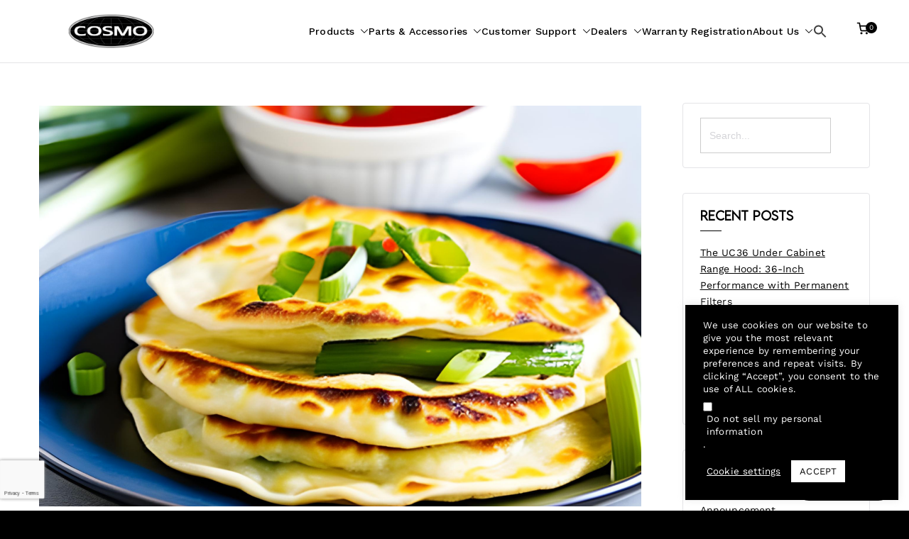

--- FILE ---
content_type: text/html; charset=utf-8
request_url: https://www.google.com/recaptcha/api2/anchor?ar=1&k=6LfAGSYaAAAAAG29yCduJnGsPPNvE4brrZDvwG8r&co=aHR0cHM6Ly9jb3Ntb2FwcGxpYW5jZXMuY29tOjQ0Mw..&hl=en&v=PoyoqOPhxBO7pBk68S4YbpHZ&size=invisible&anchor-ms=20000&execute-ms=30000&cb=vwumqh3u5yra
body_size: 48664
content:
<!DOCTYPE HTML><html dir="ltr" lang="en"><head><meta http-equiv="Content-Type" content="text/html; charset=UTF-8">
<meta http-equiv="X-UA-Compatible" content="IE=edge">
<title>reCAPTCHA</title>
<style type="text/css">
/* cyrillic-ext */
@font-face {
  font-family: 'Roboto';
  font-style: normal;
  font-weight: 400;
  font-stretch: 100%;
  src: url(//fonts.gstatic.com/s/roboto/v48/KFO7CnqEu92Fr1ME7kSn66aGLdTylUAMa3GUBHMdazTgWw.woff2) format('woff2');
  unicode-range: U+0460-052F, U+1C80-1C8A, U+20B4, U+2DE0-2DFF, U+A640-A69F, U+FE2E-FE2F;
}
/* cyrillic */
@font-face {
  font-family: 'Roboto';
  font-style: normal;
  font-weight: 400;
  font-stretch: 100%;
  src: url(//fonts.gstatic.com/s/roboto/v48/KFO7CnqEu92Fr1ME7kSn66aGLdTylUAMa3iUBHMdazTgWw.woff2) format('woff2');
  unicode-range: U+0301, U+0400-045F, U+0490-0491, U+04B0-04B1, U+2116;
}
/* greek-ext */
@font-face {
  font-family: 'Roboto';
  font-style: normal;
  font-weight: 400;
  font-stretch: 100%;
  src: url(//fonts.gstatic.com/s/roboto/v48/KFO7CnqEu92Fr1ME7kSn66aGLdTylUAMa3CUBHMdazTgWw.woff2) format('woff2');
  unicode-range: U+1F00-1FFF;
}
/* greek */
@font-face {
  font-family: 'Roboto';
  font-style: normal;
  font-weight: 400;
  font-stretch: 100%;
  src: url(//fonts.gstatic.com/s/roboto/v48/KFO7CnqEu92Fr1ME7kSn66aGLdTylUAMa3-UBHMdazTgWw.woff2) format('woff2');
  unicode-range: U+0370-0377, U+037A-037F, U+0384-038A, U+038C, U+038E-03A1, U+03A3-03FF;
}
/* math */
@font-face {
  font-family: 'Roboto';
  font-style: normal;
  font-weight: 400;
  font-stretch: 100%;
  src: url(//fonts.gstatic.com/s/roboto/v48/KFO7CnqEu92Fr1ME7kSn66aGLdTylUAMawCUBHMdazTgWw.woff2) format('woff2');
  unicode-range: U+0302-0303, U+0305, U+0307-0308, U+0310, U+0312, U+0315, U+031A, U+0326-0327, U+032C, U+032F-0330, U+0332-0333, U+0338, U+033A, U+0346, U+034D, U+0391-03A1, U+03A3-03A9, U+03B1-03C9, U+03D1, U+03D5-03D6, U+03F0-03F1, U+03F4-03F5, U+2016-2017, U+2034-2038, U+203C, U+2040, U+2043, U+2047, U+2050, U+2057, U+205F, U+2070-2071, U+2074-208E, U+2090-209C, U+20D0-20DC, U+20E1, U+20E5-20EF, U+2100-2112, U+2114-2115, U+2117-2121, U+2123-214F, U+2190, U+2192, U+2194-21AE, U+21B0-21E5, U+21F1-21F2, U+21F4-2211, U+2213-2214, U+2216-22FF, U+2308-230B, U+2310, U+2319, U+231C-2321, U+2336-237A, U+237C, U+2395, U+239B-23B7, U+23D0, U+23DC-23E1, U+2474-2475, U+25AF, U+25B3, U+25B7, U+25BD, U+25C1, U+25CA, U+25CC, U+25FB, U+266D-266F, U+27C0-27FF, U+2900-2AFF, U+2B0E-2B11, U+2B30-2B4C, U+2BFE, U+3030, U+FF5B, U+FF5D, U+1D400-1D7FF, U+1EE00-1EEFF;
}
/* symbols */
@font-face {
  font-family: 'Roboto';
  font-style: normal;
  font-weight: 400;
  font-stretch: 100%;
  src: url(//fonts.gstatic.com/s/roboto/v48/KFO7CnqEu92Fr1ME7kSn66aGLdTylUAMaxKUBHMdazTgWw.woff2) format('woff2');
  unicode-range: U+0001-000C, U+000E-001F, U+007F-009F, U+20DD-20E0, U+20E2-20E4, U+2150-218F, U+2190, U+2192, U+2194-2199, U+21AF, U+21E6-21F0, U+21F3, U+2218-2219, U+2299, U+22C4-22C6, U+2300-243F, U+2440-244A, U+2460-24FF, U+25A0-27BF, U+2800-28FF, U+2921-2922, U+2981, U+29BF, U+29EB, U+2B00-2BFF, U+4DC0-4DFF, U+FFF9-FFFB, U+10140-1018E, U+10190-1019C, U+101A0, U+101D0-101FD, U+102E0-102FB, U+10E60-10E7E, U+1D2C0-1D2D3, U+1D2E0-1D37F, U+1F000-1F0FF, U+1F100-1F1AD, U+1F1E6-1F1FF, U+1F30D-1F30F, U+1F315, U+1F31C, U+1F31E, U+1F320-1F32C, U+1F336, U+1F378, U+1F37D, U+1F382, U+1F393-1F39F, U+1F3A7-1F3A8, U+1F3AC-1F3AF, U+1F3C2, U+1F3C4-1F3C6, U+1F3CA-1F3CE, U+1F3D4-1F3E0, U+1F3ED, U+1F3F1-1F3F3, U+1F3F5-1F3F7, U+1F408, U+1F415, U+1F41F, U+1F426, U+1F43F, U+1F441-1F442, U+1F444, U+1F446-1F449, U+1F44C-1F44E, U+1F453, U+1F46A, U+1F47D, U+1F4A3, U+1F4B0, U+1F4B3, U+1F4B9, U+1F4BB, U+1F4BF, U+1F4C8-1F4CB, U+1F4D6, U+1F4DA, U+1F4DF, U+1F4E3-1F4E6, U+1F4EA-1F4ED, U+1F4F7, U+1F4F9-1F4FB, U+1F4FD-1F4FE, U+1F503, U+1F507-1F50B, U+1F50D, U+1F512-1F513, U+1F53E-1F54A, U+1F54F-1F5FA, U+1F610, U+1F650-1F67F, U+1F687, U+1F68D, U+1F691, U+1F694, U+1F698, U+1F6AD, U+1F6B2, U+1F6B9-1F6BA, U+1F6BC, U+1F6C6-1F6CF, U+1F6D3-1F6D7, U+1F6E0-1F6EA, U+1F6F0-1F6F3, U+1F6F7-1F6FC, U+1F700-1F7FF, U+1F800-1F80B, U+1F810-1F847, U+1F850-1F859, U+1F860-1F887, U+1F890-1F8AD, U+1F8B0-1F8BB, U+1F8C0-1F8C1, U+1F900-1F90B, U+1F93B, U+1F946, U+1F984, U+1F996, U+1F9E9, U+1FA00-1FA6F, U+1FA70-1FA7C, U+1FA80-1FA89, U+1FA8F-1FAC6, U+1FACE-1FADC, U+1FADF-1FAE9, U+1FAF0-1FAF8, U+1FB00-1FBFF;
}
/* vietnamese */
@font-face {
  font-family: 'Roboto';
  font-style: normal;
  font-weight: 400;
  font-stretch: 100%;
  src: url(//fonts.gstatic.com/s/roboto/v48/KFO7CnqEu92Fr1ME7kSn66aGLdTylUAMa3OUBHMdazTgWw.woff2) format('woff2');
  unicode-range: U+0102-0103, U+0110-0111, U+0128-0129, U+0168-0169, U+01A0-01A1, U+01AF-01B0, U+0300-0301, U+0303-0304, U+0308-0309, U+0323, U+0329, U+1EA0-1EF9, U+20AB;
}
/* latin-ext */
@font-face {
  font-family: 'Roboto';
  font-style: normal;
  font-weight: 400;
  font-stretch: 100%;
  src: url(//fonts.gstatic.com/s/roboto/v48/KFO7CnqEu92Fr1ME7kSn66aGLdTylUAMa3KUBHMdazTgWw.woff2) format('woff2');
  unicode-range: U+0100-02BA, U+02BD-02C5, U+02C7-02CC, U+02CE-02D7, U+02DD-02FF, U+0304, U+0308, U+0329, U+1D00-1DBF, U+1E00-1E9F, U+1EF2-1EFF, U+2020, U+20A0-20AB, U+20AD-20C0, U+2113, U+2C60-2C7F, U+A720-A7FF;
}
/* latin */
@font-face {
  font-family: 'Roboto';
  font-style: normal;
  font-weight: 400;
  font-stretch: 100%;
  src: url(//fonts.gstatic.com/s/roboto/v48/KFO7CnqEu92Fr1ME7kSn66aGLdTylUAMa3yUBHMdazQ.woff2) format('woff2');
  unicode-range: U+0000-00FF, U+0131, U+0152-0153, U+02BB-02BC, U+02C6, U+02DA, U+02DC, U+0304, U+0308, U+0329, U+2000-206F, U+20AC, U+2122, U+2191, U+2193, U+2212, U+2215, U+FEFF, U+FFFD;
}
/* cyrillic-ext */
@font-face {
  font-family: 'Roboto';
  font-style: normal;
  font-weight: 500;
  font-stretch: 100%;
  src: url(//fonts.gstatic.com/s/roboto/v48/KFO7CnqEu92Fr1ME7kSn66aGLdTylUAMa3GUBHMdazTgWw.woff2) format('woff2');
  unicode-range: U+0460-052F, U+1C80-1C8A, U+20B4, U+2DE0-2DFF, U+A640-A69F, U+FE2E-FE2F;
}
/* cyrillic */
@font-face {
  font-family: 'Roboto';
  font-style: normal;
  font-weight: 500;
  font-stretch: 100%;
  src: url(//fonts.gstatic.com/s/roboto/v48/KFO7CnqEu92Fr1ME7kSn66aGLdTylUAMa3iUBHMdazTgWw.woff2) format('woff2');
  unicode-range: U+0301, U+0400-045F, U+0490-0491, U+04B0-04B1, U+2116;
}
/* greek-ext */
@font-face {
  font-family: 'Roboto';
  font-style: normal;
  font-weight: 500;
  font-stretch: 100%;
  src: url(//fonts.gstatic.com/s/roboto/v48/KFO7CnqEu92Fr1ME7kSn66aGLdTylUAMa3CUBHMdazTgWw.woff2) format('woff2');
  unicode-range: U+1F00-1FFF;
}
/* greek */
@font-face {
  font-family: 'Roboto';
  font-style: normal;
  font-weight: 500;
  font-stretch: 100%;
  src: url(//fonts.gstatic.com/s/roboto/v48/KFO7CnqEu92Fr1ME7kSn66aGLdTylUAMa3-UBHMdazTgWw.woff2) format('woff2');
  unicode-range: U+0370-0377, U+037A-037F, U+0384-038A, U+038C, U+038E-03A1, U+03A3-03FF;
}
/* math */
@font-face {
  font-family: 'Roboto';
  font-style: normal;
  font-weight: 500;
  font-stretch: 100%;
  src: url(//fonts.gstatic.com/s/roboto/v48/KFO7CnqEu92Fr1ME7kSn66aGLdTylUAMawCUBHMdazTgWw.woff2) format('woff2');
  unicode-range: U+0302-0303, U+0305, U+0307-0308, U+0310, U+0312, U+0315, U+031A, U+0326-0327, U+032C, U+032F-0330, U+0332-0333, U+0338, U+033A, U+0346, U+034D, U+0391-03A1, U+03A3-03A9, U+03B1-03C9, U+03D1, U+03D5-03D6, U+03F0-03F1, U+03F4-03F5, U+2016-2017, U+2034-2038, U+203C, U+2040, U+2043, U+2047, U+2050, U+2057, U+205F, U+2070-2071, U+2074-208E, U+2090-209C, U+20D0-20DC, U+20E1, U+20E5-20EF, U+2100-2112, U+2114-2115, U+2117-2121, U+2123-214F, U+2190, U+2192, U+2194-21AE, U+21B0-21E5, U+21F1-21F2, U+21F4-2211, U+2213-2214, U+2216-22FF, U+2308-230B, U+2310, U+2319, U+231C-2321, U+2336-237A, U+237C, U+2395, U+239B-23B7, U+23D0, U+23DC-23E1, U+2474-2475, U+25AF, U+25B3, U+25B7, U+25BD, U+25C1, U+25CA, U+25CC, U+25FB, U+266D-266F, U+27C0-27FF, U+2900-2AFF, U+2B0E-2B11, U+2B30-2B4C, U+2BFE, U+3030, U+FF5B, U+FF5D, U+1D400-1D7FF, U+1EE00-1EEFF;
}
/* symbols */
@font-face {
  font-family: 'Roboto';
  font-style: normal;
  font-weight: 500;
  font-stretch: 100%;
  src: url(//fonts.gstatic.com/s/roboto/v48/KFO7CnqEu92Fr1ME7kSn66aGLdTylUAMaxKUBHMdazTgWw.woff2) format('woff2');
  unicode-range: U+0001-000C, U+000E-001F, U+007F-009F, U+20DD-20E0, U+20E2-20E4, U+2150-218F, U+2190, U+2192, U+2194-2199, U+21AF, U+21E6-21F0, U+21F3, U+2218-2219, U+2299, U+22C4-22C6, U+2300-243F, U+2440-244A, U+2460-24FF, U+25A0-27BF, U+2800-28FF, U+2921-2922, U+2981, U+29BF, U+29EB, U+2B00-2BFF, U+4DC0-4DFF, U+FFF9-FFFB, U+10140-1018E, U+10190-1019C, U+101A0, U+101D0-101FD, U+102E0-102FB, U+10E60-10E7E, U+1D2C0-1D2D3, U+1D2E0-1D37F, U+1F000-1F0FF, U+1F100-1F1AD, U+1F1E6-1F1FF, U+1F30D-1F30F, U+1F315, U+1F31C, U+1F31E, U+1F320-1F32C, U+1F336, U+1F378, U+1F37D, U+1F382, U+1F393-1F39F, U+1F3A7-1F3A8, U+1F3AC-1F3AF, U+1F3C2, U+1F3C4-1F3C6, U+1F3CA-1F3CE, U+1F3D4-1F3E0, U+1F3ED, U+1F3F1-1F3F3, U+1F3F5-1F3F7, U+1F408, U+1F415, U+1F41F, U+1F426, U+1F43F, U+1F441-1F442, U+1F444, U+1F446-1F449, U+1F44C-1F44E, U+1F453, U+1F46A, U+1F47D, U+1F4A3, U+1F4B0, U+1F4B3, U+1F4B9, U+1F4BB, U+1F4BF, U+1F4C8-1F4CB, U+1F4D6, U+1F4DA, U+1F4DF, U+1F4E3-1F4E6, U+1F4EA-1F4ED, U+1F4F7, U+1F4F9-1F4FB, U+1F4FD-1F4FE, U+1F503, U+1F507-1F50B, U+1F50D, U+1F512-1F513, U+1F53E-1F54A, U+1F54F-1F5FA, U+1F610, U+1F650-1F67F, U+1F687, U+1F68D, U+1F691, U+1F694, U+1F698, U+1F6AD, U+1F6B2, U+1F6B9-1F6BA, U+1F6BC, U+1F6C6-1F6CF, U+1F6D3-1F6D7, U+1F6E0-1F6EA, U+1F6F0-1F6F3, U+1F6F7-1F6FC, U+1F700-1F7FF, U+1F800-1F80B, U+1F810-1F847, U+1F850-1F859, U+1F860-1F887, U+1F890-1F8AD, U+1F8B0-1F8BB, U+1F8C0-1F8C1, U+1F900-1F90B, U+1F93B, U+1F946, U+1F984, U+1F996, U+1F9E9, U+1FA00-1FA6F, U+1FA70-1FA7C, U+1FA80-1FA89, U+1FA8F-1FAC6, U+1FACE-1FADC, U+1FADF-1FAE9, U+1FAF0-1FAF8, U+1FB00-1FBFF;
}
/* vietnamese */
@font-face {
  font-family: 'Roboto';
  font-style: normal;
  font-weight: 500;
  font-stretch: 100%;
  src: url(//fonts.gstatic.com/s/roboto/v48/KFO7CnqEu92Fr1ME7kSn66aGLdTylUAMa3OUBHMdazTgWw.woff2) format('woff2');
  unicode-range: U+0102-0103, U+0110-0111, U+0128-0129, U+0168-0169, U+01A0-01A1, U+01AF-01B0, U+0300-0301, U+0303-0304, U+0308-0309, U+0323, U+0329, U+1EA0-1EF9, U+20AB;
}
/* latin-ext */
@font-face {
  font-family: 'Roboto';
  font-style: normal;
  font-weight: 500;
  font-stretch: 100%;
  src: url(//fonts.gstatic.com/s/roboto/v48/KFO7CnqEu92Fr1ME7kSn66aGLdTylUAMa3KUBHMdazTgWw.woff2) format('woff2');
  unicode-range: U+0100-02BA, U+02BD-02C5, U+02C7-02CC, U+02CE-02D7, U+02DD-02FF, U+0304, U+0308, U+0329, U+1D00-1DBF, U+1E00-1E9F, U+1EF2-1EFF, U+2020, U+20A0-20AB, U+20AD-20C0, U+2113, U+2C60-2C7F, U+A720-A7FF;
}
/* latin */
@font-face {
  font-family: 'Roboto';
  font-style: normal;
  font-weight: 500;
  font-stretch: 100%;
  src: url(//fonts.gstatic.com/s/roboto/v48/KFO7CnqEu92Fr1ME7kSn66aGLdTylUAMa3yUBHMdazQ.woff2) format('woff2');
  unicode-range: U+0000-00FF, U+0131, U+0152-0153, U+02BB-02BC, U+02C6, U+02DA, U+02DC, U+0304, U+0308, U+0329, U+2000-206F, U+20AC, U+2122, U+2191, U+2193, U+2212, U+2215, U+FEFF, U+FFFD;
}
/* cyrillic-ext */
@font-face {
  font-family: 'Roboto';
  font-style: normal;
  font-weight: 900;
  font-stretch: 100%;
  src: url(//fonts.gstatic.com/s/roboto/v48/KFO7CnqEu92Fr1ME7kSn66aGLdTylUAMa3GUBHMdazTgWw.woff2) format('woff2');
  unicode-range: U+0460-052F, U+1C80-1C8A, U+20B4, U+2DE0-2DFF, U+A640-A69F, U+FE2E-FE2F;
}
/* cyrillic */
@font-face {
  font-family: 'Roboto';
  font-style: normal;
  font-weight: 900;
  font-stretch: 100%;
  src: url(//fonts.gstatic.com/s/roboto/v48/KFO7CnqEu92Fr1ME7kSn66aGLdTylUAMa3iUBHMdazTgWw.woff2) format('woff2');
  unicode-range: U+0301, U+0400-045F, U+0490-0491, U+04B0-04B1, U+2116;
}
/* greek-ext */
@font-face {
  font-family: 'Roboto';
  font-style: normal;
  font-weight: 900;
  font-stretch: 100%;
  src: url(//fonts.gstatic.com/s/roboto/v48/KFO7CnqEu92Fr1ME7kSn66aGLdTylUAMa3CUBHMdazTgWw.woff2) format('woff2');
  unicode-range: U+1F00-1FFF;
}
/* greek */
@font-face {
  font-family: 'Roboto';
  font-style: normal;
  font-weight: 900;
  font-stretch: 100%;
  src: url(//fonts.gstatic.com/s/roboto/v48/KFO7CnqEu92Fr1ME7kSn66aGLdTylUAMa3-UBHMdazTgWw.woff2) format('woff2');
  unicode-range: U+0370-0377, U+037A-037F, U+0384-038A, U+038C, U+038E-03A1, U+03A3-03FF;
}
/* math */
@font-face {
  font-family: 'Roboto';
  font-style: normal;
  font-weight: 900;
  font-stretch: 100%;
  src: url(//fonts.gstatic.com/s/roboto/v48/KFO7CnqEu92Fr1ME7kSn66aGLdTylUAMawCUBHMdazTgWw.woff2) format('woff2');
  unicode-range: U+0302-0303, U+0305, U+0307-0308, U+0310, U+0312, U+0315, U+031A, U+0326-0327, U+032C, U+032F-0330, U+0332-0333, U+0338, U+033A, U+0346, U+034D, U+0391-03A1, U+03A3-03A9, U+03B1-03C9, U+03D1, U+03D5-03D6, U+03F0-03F1, U+03F4-03F5, U+2016-2017, U+2034-2038, U+203C, U+2040, U+2043, U+2047, U+2050, U+2057, U+205F, U+2070-2071, U+2074-208E, U+2090-209C, U+20D0-20DC, U+20E1, U+20E5-20EF, U+2100-2112, U+2114-2115, U+2117-2121, U+2123-214F, U+2190, U+2192, U+2194-21AE, U+21B0-21E5, U+21F1-21F2, U+21F4-2211, U+2213-2214, U+2216-22FF, U+2308-230B, U+2310, U+2319, U+231C-2321, U+2336-237A, U+237C, U+2395, U+239B-23B7, U+23D0, U+23DC-23E1, U+2474-2475, U+25AF, U+25B3, U+25B7, U+25BD, U+25C1, U+25CA, U+25CC, U+25FB, U+266D-266F, U+27C0-27FF, U+2900-2AFF, U+2B0E-2B11, U+2B30-2B4C, U+2BFE, U+3030, U+FF5B, U+FF5D, U+1D400-1D7FF, U+1EE00-1EEFF;
}
/* symbols */
@font-face {
  font-family: 'Roboto';
  font-style: normal;
  font-weight: 900;
  font-stretch: 100%;
  src: url(//fonts.gstatic.com/s/roboto/v48/KFO7CnqEu92Fr1ME7kSn66aGLdTylUAMaxKUBHMdazTgWw.woff2) format('woff2');
  unicode-range: U+0001-000C, U+000E-001F, U+007F-009F, U+20DD-20E0, U+20E2-20E4, U+2150-218F, U+2190, U+2192, U+2194-2199, U+21AF, U+21E6-21F0, U+21F3, U+2218-2219, U+2299, U+22C4-22C6, U+2300-243F, U+2440-244A, U+2460-24FF, U+25A0-27BF, U+2800-28FF, U+2921-2922, U+2981, U+29BF, U+29EB, U+2B00-2BFF, U+4DC0-4DFF, U+FFF9-FFFB, U+10140-1018E, U+10190-1019C, U+101A0, U+101D0-101FD, U+102E0-102FB, U+10E60-10E7E, U+1D2C0-1D2D3, U+1D2E0-1D37F, U+1F000-1F0FF, U+1F100-1F1AD, U+1F1E6-1F1FF, U+1F30D-1F30F, U+1F315, U+1F31C, U+1F31E, U+1F320-1F32C, U+1F336, U+1F378, U+1F37D, U+1F382, U+1F393-1F39F, U+1F3A7-1F3A8, U+1F3AC-1F3AF, U+1F3C2, U+1F3C4-1F3C6, U+1F3CA-1F3CE, U+1F3D4-1F3E0, U+1F3ED, U+1F3F1-1F3F3, U+1F3F5-1F3F7, U+1F408, U+1F415, U+1F41F, U+1F426, U+1F43F, U+1F441-1F442, U+1F444, U+1F446-1F449, U+1F44C-1F44E, U+1F453, U+1F46A, U+1F47D, U+1F4A3, U+1F4B0, U+1F4B3, U+1F4B9, U+1F4BB, U+1F4BF, U+1F4C8-1F4CB, U+1F4D6, U+1F4DA, U+1F4DF, U+1F4E3-1F4E6, U+1F4EA-1F4ED, U+1F4F7, U+1F4F9-1F4FB, U+1F4FD-1F4FE, U+1F503, U+1F507-1F50B, U+1F50D, U+1F512-1F513, U+1F53E-1F54A, U+1F54F-1F5FA, U+1F610, U+1F650-1F67F, U+1F687, U+1F68D, U+1F691, U+1F694, U+1F698, U+1F6AD, U+1F6B2, U+1F6B9-1F6BA, U+1F6BC, U+1F6C6-1F6CF, U+1F6D3-1F6D7, U+1F6E0-1F6EA, U+1F6F0-1F6F3, U+1F6F7-1F6FC, U+1F700-1F7FF, U+1F800-1F80B, U+1F810-1F847, U+1F850-1F859, U+1F860-1F887, U+1F890-1F8AD, U+1F8B0-1F8BB, U+1F8C0-1F8C1, U+1F900-1F90B, U+1F93B, U+1F946, U+1F984, U+1F996, U+1F9E9, U+1FA00-1FA6F, U+1FA70-1FA7C, U+1FA80-1FA89, U+1FA8F-1FAC6, U+1FACE-1FADC, U+1FADF-1FAE9, U+1FAF0-1FAF8, U+1FB00-1FBFF;
}
/* vietnamese */
@font-face {
  font-family: 'Roboto';
  font-style: normal;
  font-weight: 900;
  font-stretch: 100%;
  src: url(//fonts.gstatic.com/s/roboto/v48/KFO7CnqEu92Fr1ME7kSn66aGLdTylUAMa3OUBHMdazTgWw.woff2) format('woff2');
  unicode-range: U+0102-0103, U+0110-0111, U+0128-0129, U+0168-0169, U+01A0-01A1, U+01AF-01B0, U+0300-0301, U+0303-0304, U+0308-0309, U+0323, U+0329, U+1EA0-1EF9, U+20AB;
}
/* latin-ext */
@font-face {
  font-family: 'Roboto';
  font-style: normal;
  font-weight: 900;
  font-stretch: 100%;
  src: url(//fonts.gstatic.com/s/roboto/v48/KFO7CnqEu92Fr1ME7kSn66aGLdTylUAMa3KUBHMdazTgWw.woff2) format('woff2');
  unicode-range: U+0100-02BA, U+02BD-02C5, U+02C7-02CC, U+02CE-02D7, U+02DD-02FF, U+0304, U+0308, U+0329, U+1D00-1DBF, U+1E00-1E9F, U+1EF2-1EFF, U+2020, U+20A0-20AB, U+20AD-20C0, U+2113, U+2C60-2C7F, U+A720-A7FF;
}
/* latin */
@font-face {
  font-family: 'Roboto';
  font-style: normal;
  font-weight: 900;
  font-stretch: 100%;
  src: url(//fonts.gstatic.com/s/roboto/v48/KFO7CnqEu92Fr1ME7kSn66aGLdTylUAMa3yUBHMdazQ.woff2) format('woff2');
  unicode-range: U+0000-00FF, U+0131, U+0152-0153, U+02BB-02BC, U+02C6, U+02DA, U+02DC, U+0304, U+0308, U+0329, U+2000-206F, U+20AC, U+2122, U+2191, U+2193, U+2212, U+2215, U+FEFF, U+FFFD;
}

</style>
<link rel="stylesheet" type="text/css" href="https://www.gstatic.com/recaptcha/releases/PoyoqOPhxBO7pBk68S4YbpHZ/styles__ltr.css">
<script nonce="H_hFjeCPVBmJW-80Alc23A" type="text/javascript">window['__recaptcha_api'] = 'https://www.google.com/recaptcha/api2/';</script>
<script type="text/javascript" src="https://www.gstatic.com/recaptcha/releases/PoyoqOPhxBO7pBk68S4YbpHZ/recaptcha__en.js" nonce="H_hFjeCPVBmJW-80Alc23A">
      
    </script></head>
<body><div id="rc-anchor-alert" class="rc-anchor-alert"></div>
<input type="hidden" id="recaptcha-token" value="[base64]">
<script type="text/javascript" nonce="H_hFjeCPVBmJW-80Alc23A">
      recaptcha.anchor.Main.init("[\x22ainput\x22,[\x22bgdata\x22,\x22\x22,\[base64]/[base64]/[base64]/[base64]/[base64]/UltsKytdPUU6KEU8MjA0OD9SW2wrK109RT4+NnwxOTI6KChFJjY0NTEyKT09NTUyOTYmJk0rMTxjLmxlbmd0aCYmKGMuY2hhckNvZGVBdChNKzEpJjY0NTEyKT09NTYzMjA/[base64]/[base64]/[base64]/[base64]/[base64]/[base64]/[base64]\x22,\[base64]\\u003d\x22,\x22w6UoKcO5SjNCRMOjwrtTWsKvw4/[base64]/[base64]/DhcOHwp7CtcOQcgg3w7vCnsOhw4XDjBgPNCNUw4/DjcOlMG/DpFzDlMOoRXPCmcODbMKQwrXDp8Ofw4nCtsKJwo1Zw409wqd8w4LDpl3Cmm7DsnrDi8Ktw4PDhxN7wrZNVsK9OsKcK8OkwoPCl8KHXcKgwqFVD250K8KXL8OCw5EVwqZPWMKBwqALfztCw55+SMK0wrkNw7HDtU9bSAPDtcONwq/Co8OyOwrCmsOmwrAfwqErw6heJ8O2V2lCKsOKe8KwC8OmBwrCvk8vw5PDkX8Pw5BjwokUw6DCtEY2LcO3wpXDtEg0w7jCuFzCncKNFm3Dl8OvHVhxTFkRDMKDwqnDtXPCg8Oow43DskzDl8OyRCLDsxBCwqtbw65lwqDCgMKMwog6GsKVSSfCpi/CqifCiADDiWU1w5/DmcKAKjIew489fMO9wrUQY8O5f2ZnQMONF8OFSMOSwrTCnGzCj0YuB8OJOwjCqsKgwojDv2VFwqR9HsOLB8Ofw7HDph5sw4HDgXBGw6DCmcK8wrDDrcOHwpnCnVzDuShHw5/CnzXCo8KANWwBw5nDncK/PnbCk8K9w4UWOn7DvnTCj8KVwrLCmzULwrPCuiTCjsOxw54Awp4Hw7/DrxMeFsKAw5zDj2gQBcOfZcKeHQ7DisKhWCzCgcK6w70rwokwPQHCisOrwoc/R8Ofwoo/a8OuccOwPMObCTZSw7MLwoFKw6vDiXvDuRzChsOfwpvCksKFKsKHw4rCuAnDmcOMX8OHXGgPCyw/[base64]/CghbDg8OUCyIoByXDj8OJYgnDmMK1wpUWw5bCqEYCw7xjw6PCjzzChMOUw4nCgMOoJsOsK8OjGsOsVMK7wp5QfsOvw6jDsEdee8OYGsKSYMOoGcOqGAfCosK+wol4aC7CuRbDo8ORw6HCvhE2wo5SwqrDrx7CpFZ/wqXDrcKIw5TDlR1Ow4N3IsKML8OhwrNzacK/IW4Qw5PCryzDssK1wo5jDsK8CQ0CwqQQwqYDWDTDlDwdw7ojw7N/w7bCl3zCkEdww6HCmywMMFjCsX51wqzCo2bDh1vDjsKdcGdSw7zCtTbDuifDv8KGw5zCpMKjw5lAwrNnHRLDg0Q4w7zCo8O9KsKkwofCpsKLwoEWD8OqFsKOwrlHw7k0YzsGdBjDpsOww6HDi1bCpEzDjmbDqDcaUFcweALCi8KgUngYw53ClsKQwo5NE8K4wod/[base64]/DhhArH8KQwr12wpPCrMKkw50uwq4hPsOoeHPDnEh1A8KYIBsZwoPCu8OHQcKPNyd/wq17PMKSLcK4w7lrw6TCsMOHci44w4smwqDChCzCm8O0esOFXyHCqcOZwrlPw6k2w7TDlSDDpmR0w5Q3KT/DtxcOGMOgwpLDhUkDw5HCiMOEBGBxw7PDt8Ocw7zDp8OYdCBLwpsJwrXDtjQZZkjDhiPClcKXwpjCrjAIAcKDKsKRwqTDt13DqUXChcOxfVAjw6s/Jk/DhcKSZMOrw4jCsETDvMK3wrF/XW5Mw7rCr8OAw6oVw7vDt03DlgnDsmcPw4TDhMKsw7PDpsKxw4DCqQoMw4cMSsKzAlHClTnDj2EDwq0KKFcNIsKKwrtxBm0YaVbCviPCqcKCAcKwR0zCiAYTw79Kw47CnWdww7A7TyLCr8KdwoZdw73CjMOEbXYMwqDDlMKow4gCJsOAw7x2w47DhsO5wpIew7Z/[base64]/w7kwbcKTVcOWwpvCiVDClTYuLMKTwqLDjDAidMKKHcOeTFUCw4fDhcOrHGnDqcKnw6UeZhvDrsKew5tnf8KMbRXDgXBpwqZowp7DkMO6AsOpwovCpMKhw6LCmWJ0wpPCi8K6NWvDosOBw6MhdMK/GGguLsK3A8Ovw4LDiEIXFMOwb8OOw7vCkjvCkMOyfcKQOwvCqMK1AsOFw4wcfHgYbsOBBMOZw7bCnMKuwoJpasKBKMODw6ppwrHDhMKQPH3DjFcawpt1TVhiw67DsjjCssOnWXBQwog4LF7DrsOKwoLCqMKowrHClcOzwobDiwQqwr/Cg23CtMKIwok4T1LDvMOuwpfDuMKWwpJUw5TDmxYUDX3DvCrDuXUONiPDgA5cw5DDuBwJQMOuXnoWY8KRwonDm8OIw4nDjF46Q8KXI8KNFcOnw7MufsKeIcK1wobDqVjCpcO8wpVfw53ChR4BLz7ClcKMwpxAJzoSw7hhwq4+bsONwofCh0ZWwqE6MDDCqcK4w7J/w7XDpMK1e8KkbSZMAh9eacKJwrLCq8KIHC5cw65Cw4vDgMO9wowPw5zCq359w5/[base64]/CssOsw5fDtDrDtHTCmMO8LMK5wp1iaTsKw5BOUxgYw7HCkMKSw4fCjsKBwrrDjcKiwodsYcOlw6vCgsOhw5YZbTbDvlpqBkEZw5svwoRpwq3CvRLDkT8ZDCDDvsObXXnCty3Dp8KSPhvDkcK6w5bCvsKAAn1zLlYuLsKzw6YNGAPCqld/w6LCn092w6MPwpbCs8KnLcOZwpLDlsKBESrCj8K8LcONwpl8wrnDi8KvI2bDhmsPw4bDjhQYZsKmD2Uxw4/CssOqw4PCj8KgOFnCjgUJE8OgAcK6YsOjw7ZBKG7Dp8O4w7nCvMO/wp/CpcOSw7NeDcO/wr7Dn8OoaCjCoMKAZcOdw4JRwoXDuMKmw7V/LcOXbMKjwrAswrjCucKqSkTDu8O5w5rDkHEnwqc0XsOwwpQrWjHDrsOMAlphw7bChRxCwozDvxLCuRjDkBbCuH4pwqrDj8Ktw4zCkcOYwppzRcOQasOuC8KxGE/[base64]/QHzCkT/DtMKMSih5MSTCtMK+wqYKwoNRMsKFSsKNwr7CgMOyPWBJwo02a8OcIMOqw6vCjD8bN8Kjw4EwAzgqV8OSw4zCijTDlcOiw53Ct8Kow7XCicO5HcKLRhs5VXPDk8Kew7kVE8OBwrTCi2LDhsO1w4vClMKHw7/DuMK7w4zCksKkwpQzw69Pwq7CnsKvRGXCtMK2ATNew70kHjQxw5zDhHTCtkbDlsK4w6sVWSjCrRI1w5HCmFTCp8K0R8KTIcKJfRTDmsKOCmvDr2gZccKReMO9w4Ufw4sfCyFlwr9iw60/[base64]/DhAgZw7kDwrw+H3Q6UgNdwp3DpUHCgnDCrhDDuT3DgT/DqCXDn8O7w7AkJWTCsW1TBsOXwr87w5HDscK8wrAYwrgmCcOTYsKXwpRlWcKGwqbCmsOqw6V9w5cpw5I4wrBnIsOdwqRsKjPCnHkyw7vDqgTCocOqwoozS3rCrCJLwqpkwrsaCcOPYMOAwqArw4Bzwq9UwodXLmfDghPCrRfDjFtYw4/Dl8K7bcOAw5LDgcK7w6fDvsKzwqzCssK2wq/DvcOGTmd2LBVWwrzCoUl+LcOdZsOmJ8K5wplVwozDsDhxwo0QwpgXwr5MZkAHw70gdVYdNMKVP8O6FmEtw4bCsMKpwq7DowodUMO+UgLCgsOxP8K9VH/[base64]/DoVJ9wphDQ8OZHwBZWxNbwqTCgsKBNkXDoMO4w7nDvMOGWUUVVC/[base64]/DlsKfFDkEwpolIx4jF0Q2wonCvcO/w5dQwo3Cm8OfOcOoHsOwLADCjMKBHMONRMOCw6pRAy7CuMOkBcOMeMK4wrZXDzd2wq7DvVYuE8OVwq7DjMKDwpdww7HCvStuHDVsLcK8fMKPw6UWw41qYsK1MkhSwpjDlkvDkH3CnMKSw4LCu8KvwrQLw7hgN8O/[base64]/V8OZDMKmEB5xYDHCmcKFP8OfwqsTEjwrJcOFwrVCP8ONHMODNsKdwqnDlsOSwrszZsOsNwnCsjDDkhTCqWzCgFlYwoMuQHZEcMK4wr7DpVfCiDQUwpbDuhrDiMOCLsOEwrZRwqTCv8OBwrcTwr/[base64]/wpNvwqTDgcOTajAkET58w641Z2MLw7ozw64XSVPCo8K3w6BGw5VcABzCsMOBUSzCmQEawp7Cr8KJVRPDjwoPwoPDu8KKwobDvMOXwpJIwqhMAlYlcMO7wrHDhi7CkmFscy7DqsOGVcOwwp7Dm8Kmw4HCnMKnw6XDigZFwphwOcKbcsKGw4fCmGg2wrEDa8OwdsKaw5/DgMKIwoxdP8Kqw5E0I8KGWgdAw5DCgcOIwqPDugwxY1VKbcK5w53DuTlFw50aUsOmwr50acKHw4zDkn9jwqwbwr1dwoAWwp/CtWLCt8K5Dh7CpnLDqcODNF/Cp8KsThnCvMOwX30Rw7fCmHzDpsKUeMOYWB3ClMKpw6TDrMKxw5/DuHw1UGAYbcKnEVtxwp5lWsOkwrZhJVBHw4TCuz0/IiBbw5nDrMOXAsOcw4VGwoR2w7VuwrzDli1FJ2UILA8oXXHCp8OQbRUgG1jDiWjDnjvDgcOWPF9VIWwyacK7worDmBx1Gh8uw6LDusO/JsOzwrpXScOhFQAIIlDCosK5CB3CowJMEsKIw7rCg8KsNsKcKcO8Lw/DgsO1woDDvB3DnmZFaMKlwqHDlcO/w41Jw5oqw4bCmGnDvHJwGMOiwrbClMOYDCkiVMKaw7UOwrLDhFrDvMKscGNPw6QWwpg/b8KiUV8JYcOlC8K+w5DCmgQ3woVbwqPCnm8Ywod+w5rDoMK9YsKVw5jDghBJwrdlNAAkw4zDgcKTwr3DkcKQcwvCuUDCl8K+OwYICyLDgcKUHMKFSAs2Zx9wTyDCpcObOSAqBGsrwqDDnB3Cv8KQw4h/wr3CpGw0w641wpZwBEPDhcOdUMOEwo/[base64]/dgLDiMOaVzjDhA/DiMOqLsKYGQ/[base64]/w4zCs8KQworDtsO0wp7DoWzDlMOXw4FgdT1Vwr7CqsOKw7TDslU5JgPCiHhBSMKlBcOMw63DvMKHwoVuwqNVLcOaei3ClBXDtV7CmcK9H8Opw6dpCcOpWsOQw6TCv8O5RcO6RcK1w5TCl0QwLsK/[base64]/CuXFlwrDCsDXDih/CuEV3w4NwcDIBLcOhUsK3EDxYLiJHN8ONwo/DvQnDpcOyw4jDqVDCqMKRwpYoImfCosK0AcOxfHVow65/wonDhsKLwo3CrsOtw7ZST8O1w7NKX8OdFWNNU3fDrVXCjSnDqMKcwoTCksK+wo/CqDhBMsOqQAnDssKKwot3P27DqlrDon7CosKUwo7DiMKpw7Bla1bCvzXCqWRMF8Kqw7rDu3bCv27ClT5YAMOlw6keNSJVbMKUwrNPw73CgMKewoZDwqTDjHogwqzCh0jCtsKWwrdJPGDCojXCgUHCvhbDh8Ojwp9VwqHCjX1mFcKXbgXCkyhyHx/CqA/DoMOmw4HCk8OUwoLDjDTCnhk0csO8woDCq8OIY8OLw61zw5HDh8Kfwo4Kw4o2wrcPIcOBwpUWbMOFwqtPw5MsZsO0w5g2w6LCi2VHwq/CpMKaYy7DqhhaCEHCmMOmUsKOw7fCncKbwqcpLUnDvsOuw6nCn8KIUcKaAQfDqF1Vwrwww7TDmMK5wrzClsKwX8K0w5x5wps3wqjCvcKDfB9BGyhhw5Itwp4LwqLDusKbw73DlF3DhUzDvsOKAg3CvsOTdcOxXcODW8KkX3jDpcOAwrFiwrjDnH40AB/DgcOVw6IHTsOAXk/CgEHDi1Uhw4JKVAJlwowYWcOMFFfCuCDCjcOGw5MuwoACw7/DuG7Di8KFw6Zqw7Ncw7NWw7xqbBzCsMKZwoY1KcK3b8OIwqdnTxp9OgFeIMKCw7w+w5rDl01NwqrDvEZdUsK3JcKhUsKwfcO3w4IKDcOyw6g0wq3Dgn1uwoAuHcK2wqEqAzxfwr4VNmjDhERzwrJdB8O/w5rCq8KaHUQcwrNMCBvCjk3DssKsw74swr8Ow7vDvwfCmcOswp/CuMKnWRlcw4XDv2DDosOiVyzDq8OtEMKMwpzCuGPCmcO0GcORBDzDq1ptw7DDqcK1UcKPwpfCpMKswoTDhTEPwp3CgQUJw6ZWwodrw5fCgcOxB0zDl3peWQNQbmFnE8Odw6YXI8Oiw6x8w7LDssKdL8OlwrRwTiwEw6RJNCZOw4oYMcOTHS1uwr/Dj8KbwpguTMKuesKjw7vCqsKQw7RnwrTDgsO5XMKCwpbCu0TCuioQBcOfPwDCn3zClEUQeX7CocKJw7EUw4RnX8O0TyHCo8OQw4TDusOAfF3Dj8O1w5hSwop6KgBhAcONJAp7wr/DvsO0CjNrY3JiXsK3RsKyQy3CkEFsQsKwBMK4SVMHwr/CosOEVMKHw5trbh3CuF1dPFzDmMO/[base64]/Ok0qwr3DjsKxXCHCqgJyNMKvemPDoMOVw5VVNcO7w758w7TDkMKqDxpuwpvDosKFYhkxw5DDoVnDuRXDqsKAAcOXGXNNw5DDpDjDjBnDqCl4w5RQNcO7wonCnkxGwqM/w5EiY8Ksw4c0GxXDsSbDnsK5wpVrCcKTw5Rmw5pmwqlTw7BawqMvw7zCncKKEmDClHlcw6k1wr/Dp1TDk1BZw5xEwqAlwqsvwofDgigtdsKUAcOxw7/ClMOlw6htwqHDnsOqwonDpn4nwqE3w5fDrC7CvFzDq0TCpFzCg8Oww6vDvcOiRjhhwp0mwofDqULCjcKAwpzCgxhQO0LCv8OWaGleHcKOWSwowqrDnSTCn8K7HFbCi8OCK8OEw4rCucOhw4/[base64]/Du8OET8OHwpvChXfDpsOJccKHGWJ1FsO7bcODShEeeMOPMsOJwpfCqcK4wqvDnldOw6xfwrzDv8OxecOMZcKACMKdRcOeYcOsw4PDmEzCj2HDiFJjD8Kgw6nCscOdwqrDisKQfMOnwp3DmUcrDG/CgArDtBlVKcKLw53DuwzDlHouOMO0wqB9wptEQWPCgGUzCcK8w5/Ci8O8w68acsObLcK/w7Bcwq0wwrLDksKswrgvZ07CkMKIwpQmwp0xKcOPdsK7w4LCvA46dcO/HMOxw5fDqMOfFxFmw4bDqzrDixPCjDU9EmwyMBXCnMORQlZQwqnConzDmFXCssOjw5nDnMOxfWzCiRPCi2BNamzCtlrCnRnCp8OjEBLDusKKw6/Du3xzwpJ0w4TCtz7CrcKkJ8Ouw7DDnMOqwrDCtAhnw6/Dpg14w6PCqcOcw5TCrEJvw6PChVrCi8KOAMKMwrXChUkqwoZ6SWTCgcKLwrMDwr5oaFpgw4nCjRUiwqZywobCsAwmMgp7wqUdwpnCiE09w59sw4TDnX7DoMOYKcOWw4TDs8KwecKyw402R8K8wp4Bwqs8w5/Dv8ObIlw5wq7CvMO1w5EXw4TCjSDDscKzFAnDqBc2wrzCoMOWw5wGw4RISsKGYjYzZTV/eMOVMsKxwp9bRAPClcOcQUvCn8OCw5XDrMKAw7NfbMKiAMKwU8OpQhdnw7sBDn7Cr8Kcw58+woEafz1owq3DvzbDk8OEw59+wrFZTMOIMcKLw4kuwrIzw4fDg0rDvsKXKx1HwpHDnAjChm/CuH7DslLDuDfCl8O+wqdzZ8OSdVBJIMKoc8KTBjh5JwbCgQPDicOOw7zCmD1LwpoaYlIawpU9wp5VwpzChE7Dk3l3w4ImaT7CgsKLw6XDhsO8O0hKPsKwGEZ/wqVjacKUBMO9VcKOwolWw7/[base64]/Cm8OnZMK7fhsSw79rd8KRwrMqQMKCwpMbw4nDi1IsT8OZFF9QEsOYc2bCqXfCnMKlTi3DiBYGwr9MXh40w6XDrVbCnXxUC04kw73DuzRFwpVewrZmw6pEB8KhwqfDjXbDq8KBwpvDsMK0w4dGf8KEwrEww7hzwocDccKHJcOMw5vCgMOuw73Duj/[base64]/CisKlw6fDo8KQw6bCmcK2EsKqV8OhcsOnAsOKw5V6wp/CqSvCsEJ8b2/[base64]/[base64]/[base64]/DnwvCm8Kcw6lwdExzwozCncKXasOxA8OJBcKfw69iIgQ6HghCRR3DtAjDhkrChcKewr/ClVrDksO9asKwVMOFHQ0Dw6UyHUo7wo8Iw6zChcKgw4UpdUHDtcOJwqnCjVnDi8K0wqppRMOuwoNyIcOlfhjCpzQZwp1ZFh/[base64]/DqsOOw5rChC/[base64]/CugZ/[base64]/[base64]/UMOuw6rCjU8hYVTCpMOYcsK3w4XDsQfCkcOnwp7ChMOMYHZhcsKAwrMDwoTClMKCwrzCpyrDusK7wq0tVsOQwrZ1PMKfw45yJ8KJXsKFw5xUa8KpE8Oew5PDiCAmwrFLw5kuwrMFRMO0w5QNw44Sw7ADwpPCtsOMwq96DmjDmcK7w5oVGcKww5tGwoENwqTDq3/CmWAswpfDp8KzwrNmw7k/cMKGbcKlwrDChSLCnAHDn3HDvMKmfsOuY8KFH8KCK8Obw7V7wo/CvcK3w6jCgsKHw4TCq8OsESIjw7UkesKvBWrDgcKyUgrDo2YHC8KhFcOYKcKXw6l5wp8Qw6pgwqdtJGBdQG7CuyAywo3CvcO5ZzbDvV/Dl8KBwo08w4bCglfDscO9NsKbOTgwAMOQa8OxMjvCqz7DqElqP8KAw7vDtMKNwprDkwTDrcO6w5LDon/CtwNuw48ow6YcwqBiw7bDh8O5w5vCiMOSwqkdHWEIKSPCmcOwwq1WCcKLEzgsw7YCwqTCoMKXwqVBw55Swo7DlcOkw7LDhcKMw4AHIAzDllDChUATw5Itw7M/[base64]/CtMKXwpTDn8OTw5jDu8Oxwq8Aw7/CiWjCm8K2ZsOuwq1Ow4h1w4tROMOZZ1PDmTZ6w57CjcOAUnnDvkQfwrYpXMOcwq/DomXCs8KkTDXDocKScVXDrMOMZSHCqT/[base64]/[base64]/[base64]/[base64]/CnGrDkz9iw68FLUrCoUTDusOpw6FgKm/Di8KQaEUawrPDkcKZw63CrhdOTcK5wqlTw7ASPMONLMOtbMKfwqc5bsOqAcKqasOawo7ClcKRWzY1dTsvGgRjwrF1wp7Dh8KGScOxZy7DiMK1T0Y4WMO9IsOww5DCscKGRgR/w4fCkh7Dn2HCjMO+wofDqzFcw68udD/[base64]/CpXpyYz54MsOVVsKFNUbDhcOSwpFALHxPw4PCm8KgUsKrJWzCrcO8UH1xwpscVsKfccKmwpw1w4MiN8OFw5FKwpMnw7jDo8OkOGg/KcObWBrCiFTChsOrwrZgwrwywpAwwo7DqcOWw5vCnH/DrRfDqcOnb8KUAEl5SDnDixDDhMKlDVJ4WR18CWXCrRBXdFQMw4bDk8KyIcKVISoZw77DnVrDsiLCnMOJw4bCuhMsbMOKwrU0WMKJWjzChlfDssKCwqhnwqnDqnLDucKKRH5Yw5/[base64]/CpcKyw508OMO6ISbCj8Kgw6Y8wrklUhvDkcOgZRJAKSHDnH/ChwwSw6kOwpo0EcO+wqZOWMOlw5cgcMO7w6w2KlIEFTdgwpDCvDYMUVLCkGNOIsOXU2sCLEZ0VUsmIMK2w4fDusKcw6NdwqI3acOjZsOQwq0EwpfDvcOICBMwFC/DqcOFw6J0NsO/wpPCtRVKw4DDs0fDlcO0I8Kjw5lJIGc0LhtjwpZ/[base64]/CqcKUw5V8XMOECcOqPyXDnj7Dg8KuK0vCkMKdIcKPQl3DhMOnewAXw5XCjcKhJMO4YUrCoB3Ci8KywoTDkhoLQ098wrEOwoM5w4rCjH7DpcK3w67DmkMHAhwWwrQyCAcdfTPCnsKKPcK1PWg3HjrDqcKkOUPDpcKaSEHCoMO0O8OswoELwrkEXD/Cu8KIwrHCnMOQw6DDhMOOw7zCg8OCwqvCgcOLDMOmNhTDqErCqcOSS8OAw6gecA9hSjDDqihhb1nCtG4Tw5EQPk9JP8Obw4PDu8O+wrbChzLDp3LDhlFvTMKPVsKSwpt0FnHCmxdxw4RvwpjCsB9/wpXDkC/Dik8kRzfCshXDtDtkw7oTf8KvGcKLJknDjMOLwpzDmcKgwpzDjsOeLcOpfsOVwq1ewo7DicK6wrUZwqLDjsKPC3fCgRAxwoPDtzPCqEvCqMO6wqF0woTCgXXDkC9IN8OKw7vCo8KNBCrCnMKEwpkUw47DlSTCqcOBL8Orw67DscO/wpN0AMKXPsOWw7rCuTzCoMONw7nCuHPDnzIUQsOoXsONfcKUw74BwoLDhgEyEMOPw6fCqkghCsOWwrvDpMOeIsKgw4/Dh8OOw79OfE16wr8lKcKTw6bDkh5hwrXDsUHDtyzCpcKvw6U7NMOqwr0VOAsfw63DqnokXzY0f8K/AsKBXhfDlUTCoH14JDEAwqvDlWQZBcK3I8OTMjrCklhwIsK3w4p/[base64]/Nm5aYMK3PGFJwqwYw5XCssOQUQ7CiXNbw6nDhsOdwrstwpvDm8O0woDDq2/DkSFHwqrCmsOlwp4WWlRfw7k2wpomw7zCoVZYeULDiSfDlippCwM0d8Ozb3wrwp13LBx5cnzDiXsNw4rDpcKxwpF3KSTDvBQ/wr8hwoPCuQFPAsKFby8iwrM+GcKow6Esw6zCn3scwqvDmMOcOx/DtVvDkWJzwoYED8Kdw6ZHwqPCpMOWw4HCpTRcXcK1e8OLGCHCtgzDusKtwoJrUMO8w6hvSMOew4VnwrlZOcONOmTDkkPCrsKJFhU6w5oYGCjCpSNrwr/CksOWHcKXQsOoOMKhw4zClMKSwphVw4dSbAHDnEdBdmcIw5NoTsK+wqkjwoHDqU43CcOSISVvQsO9w5fDqyxgwpROI3nCtjHCvy7ConDDpsOOfsOmwp4ZHGNaw7hJwqthwrB4FWTCpsOGaDfDvQYcFMKxw6/CmxN7R0LDvwTDnsKQwqQDwo0Haxomf8Kgw4Fnw71gw61jakExVsOsw79hw63DmMOMAcO8ZQ9bZcKtOldFWgjDo8OrY8OVQsOldsKEw4LCscKLw48Aw6J+w4zCiFccQn5Gw4XDocK9wpRmw4UBaiYAw7HDvWjDosOMXR3CsMO1wqrDpyXCi1/ChMKpKMOzH8ObXsKvw6JQwphlSX7Cl8OxJcO6Eyl8fcKuGsO3w7zCkMOlw7JBRF7Dn8OcwrdkFMKNw4TDtlDDmXF6wqIPw50mwqvCg21Aw7/DuXHDn8OadW8nGlEiw6fDrkU2w6VlORM1X3pkwqFpw5jCrBzDoQXCsFtkw5wPwo07w7doQcKnNGrDhl/Dk8KKwrthL2RvworCry91e8Ovd8KrP8OTFFEqMsKYITNZwp53wqxPe8OJwrvCk8KyYsO/w7DDlEFtKHfCum3DmMKHSErDrsO0SBRzFMK0wp8wEB/DnB/Cl3zDkMKNLlvCtcOcwo0lDQczFEfDpyDCucOiEhFPw7NOBg3DpsKxw6Jew402VcKWw4wawrDDicO0woA6IkM8exbDg8K9PRDCl8KKw5/CqsKYw7Y/f8OUb1xhb0rDhcO3w6hUCX/Do8K2w45OOy5kwoltSGLDl1LCsllFwpnCvVPCtsOJOsKRw501w5AfYiJVRxIkw5vDrC4Sw63CgiLDjCNbYB3CpcOAVx/CmsOJTsORwrQ9wqHDgjRjwoRBw7d2w7zDtcOqKn/DlMO8w63DkibDh8ORw77DpsKQc8KXw5LDqzw1FMOKw7N+G0Q2wofDh2bDsikaKXnCiRTCp3FeKsOmHjM4w5c3w5tTw4PCpyHDjwDCu8OdfGpsRsO0fz/[base64]/Cm3HDpFnDksORI8KzwoIKwpYKBUjChl7CmAF3QEHCqWPDo8OBERrCggV3w6rClsOlw4LCvFM2w64SBmvCuwtGwo3DlcOBO8KrRjMRWlzCmH/[base64]/[base64]/CgsKpbVYXU8K+EcK+B2kIfMOuUsOVWcOpdMORVA5ENW88GcOOIwFMYnzDlxU2w6VrCgEef8KuZk3Dp31lw5JNwr5nRnxIw7rCvsKlPUxcwp0Pw51NwpTCuhzDhUTCq8KJUivDhFbCq8OKfMO/w5QmI8KOISvCh8OCw6XCgRjDhGfDi0wowojCrQHDtsO5acO5QhlaQnzCrMK1w7ltw4pGwowVw4LDh8O0ecKkccKewq9ZdgBFacOTZ0kcwoUuD0g8wqcZwpprUFkjCh1zw6XDuCjDilfDq8Ofwqobw4bCngXDrMOIY0DDkWt7wq3CpgFFYB7DhRdRw6XDgEV4wq/ClMOpw4fDn13CphTCpyFCexYRw7/CkxQlwo7Cp8KwwozDmU8Awp5aME/[base64]/wobDlsKIwrzDsSPDgUY7wq80YcK6wpzDgDzCh8KRSMK7BR7DlcOhIV1ewoXCr8KNaxbCiAg1wq3DlFwTLnddNEFiw6Z5VBh9w53CkCJfc1vDoVrDssO/[base64]/w4BZDMO0wo7CtmdeJ0tBwpfCuBrDicOZw73CgxvDgMOvJhfDhGNyw5tDw63CiF7DlMKAwonCuMKRNVsdD8K7cigAwpHDs8OrYn4iw7o9w6/[base64]/w5U8JcOIw6jCkRDDp8OzF8OTYsO9w4fCkkLCj8KKHcOgw5DDrxpJw4FUacO/w4/Dn1s4wrkywqPCpm7DvSVOw6LCg23Dky4LEsKiGDzCqTFbZMKBVVMZAcKcOMK8UAXCoQfDisKZZV1WwrN0wr8XBcKWw6nCscKfZk/CicOZw4giw6sNwqInXVDChcO8wqE/wp/DhDnCgRvClcO1IcKIYjlEcTlIw5LDkTkdw6HDvMKzwqrDqTBLCkPCucOYWMKtwrAZBn8pXMOhBMO7ACRBd3bDuMKlVl5mw5BNwrA9AsKGw5LDscK9KsO2w4cuR8OFwr/Ck3fDsxFSPFxOCsOew549w6ddYXsBw7vDp2nCkMOdLcOGfAvCvsKlw7UIw6pMWsOWDi/Dk1TDrsKfwqp8HsO6Yj06woLCpcOww4Aew6jCrcKLCsOdAh4MwoJPeS5twq58wpLCqCnDqTXCpcKGwq/DnsKgVjXCn8KvVksXw7/CpAlQwqQ3G3Bww6bDqMKUw6HCjMK8IcODwqzCicKke8OhVcKzFMOdwrx/acOlPsOMBMOSTTzCqFzChTXDo8OoDkTCrsKFVnnDjcOXLMKVV8KQEsOxwrbDoS3Cu8OfwoFMT8KrK8OZRF0IIcK7woLCpsK9wqc8wpDDtzjCuMOcPirDmcKLeUZ6wr7DicKbwoZAwpvChzjCo8Ovw7tawrnDt8K5LcKzw5Y/dG4LCH/[base64]/wq44aMOhw5VKCnJZwrbCh8KZNnfDhsOdwqPDosKbXyd7w6t+Dz9LGwvDnnBrHH9VwrbDnWIjbSR8EcOZw6fDn8KLwqDDqVRaDjzCpMKLPMKENcOKw5XCvhsYw6cDXkTDm0IcwovCgWQ2w5/DnT7Cn8OIfsK5w7wyw7JRwrEcwq1jwr8ew6fDthoGCMOBVsOVHkjCukTCj30BUDRWwqsgw5Ixw6x5w7hkw6rCicKcFcKTw7/CtQ58w4Evwr3CsggGwrB8w5vCncOrQD3CvwJVEsKAwqx/w6pPw6XCtkbCosKiw7MhRVhfwrdww558wr9xBlQyw4bDrsKZDsKXw6nCuUVMwrRkW2lZw6rCmcOBw5sTw4XChiwVw4DCkQRma8KWfMOyw73DijFBwqLDshYeAULClzwDw4M5wrLDqxE/wo89LlHCsMKiwpvDplnDrcOawqggb8KlKsKZaAoDwqLCtzHCocKLfi9OYz8vRxvCowgAbRY4w7MbdR80XcK6wq8Jwq7CsMOPw4DDqMODBAQXwq7Ch8ODPXgiw4jDs34TeMKgO2Uga2rDsMKSw5fDkMOaQsOVPl4+wrYOTxDCpMO9B0fCisOLQ8KdLnLDjcKlchZcH8O/cTXCgcOofMOMw7vCnikNwqTCrB14I8OrZcK+SQIxw6/[base64]/Cum/CmW9cw7LDq14XL8O6w5E/wr/DsxrDmD/DnsKjwrZ+IEwsFMOgdBzDhMO9XxzDkcO1w7tSw7QAFMOswpBIesOodAZJWcOEwrnDizFew5nCrjvDhnPCnF3DgsK+wo9fw7DCpRnCvTJAw5F/w5/DjsOBw7MFXlrDjcK0bjpvEkJ+wrJiEWbCucOuesKpAX1kwpV6wqJoAsOKbsO3w5fCkMKbw63DmX06f8KLRHPChmsLMy02wqBcbVYXXcK2O0p9b30Tdll1EFoyFMO3FARawqnCvA3DgcKRw4ojw5DDkgzDoHRRecKTw5/Cm2EQD8Klb3bClcOww50Ow5bCkG4nworClsKiw43DvMOROMK3woXDh2BpH8OEwrBOwrEtwplOKmErG3cjOsKSwp/DpcO7SsOqwrfCokBYw6fCokkUwrVJw4Eww7t/[base64]/DvmLDvCnDrsOhAXTDsgvDm2fChR/Cp8OUwrpJw6tCdlgqwoLCtHYAw73DhcOYwojDm3MnwoTDqylwfVlIw4BTR8KpwqjCpWvDglLDocOiw6gwwo9uQ8K6w6TCviQcw45yCHwWwr5qFCIXaUcrwrI1YsKaC8OaW19RA8OwQhHDr3LCtBvCicK3wqfDtsK/w7pdwpQvTcO+UMOoPRsnwpx3wr5NMzDDmsOrN0Akw4vCjjrCrhnDkmbCsC7CpMO3wpp0w7JYwqN/NkbCtWfDnD/[base64]/DpinCvsK+w4goEMOhO0bDjEVbwoYIdcOlNyB0asONwolkU0TDuW/DlH/[base64]/CmxrDqsOrWsOsfHRSdcKGYFDCisOcb8O0w5hvPsOaa1nDqlkGRMKSwpLDrEzDo8KOIwIiPS7CqTNxw5M/W8Kaw5jDv3NUwpkZwqPCkSjDqU/CmXPCtcK1wp9dZMKuBsKzwr17w4fDr0zDsMKCwoHCqMOaBMOCAcOcOQpqwqTCnibCqCnDoWQiw7sIw67CvcOPw5FkTMKMU8KMwrrDgsKOYcOyworCvFTCphvCj2/CnUJRw7NYQcKkw5hJaV0LwpXDs3xKfSXDqQXDscOKQV4ow6PCinrCgGsOw49YwqnDjcOdwrp/[base64]/woLCjsOsw57CgSxhEChddzQLwrLDkcO9wpHCqsKnw4zDlUPDqBA2cwt0G8KcO1vDritNw6XCpMOaLcORwp0DB8KPwpnCmcKvwqYdwo7DncK8w6fDi8KsbcKicj3CoMKQw5PDpGfDojjCqsKqwrzDuxhqwqgvw4Zmwr7Dj8OhSwREcF/DqMKnM3TCncK2wofDu2wow6LDuFLDjMKXwqXCmEvCkDQ2HgApwpXCtFjCoWMfcsOPwqJ6ASbDr0s7UMKbwprDixRaw5jCqMOxZSXCm1XDqMKSVcOJYXrDhMOJNho7a3cuY2hnwq3CoFLCpS1Rw5bCnS/DhWRtGcKAwoTCi1/DgFRdw7fDq8OyFyPCn8OiWMOuImk6QSnDggpBwq8swoHDnB/DnyoswpnDkMKsfMKcHcOzw7PDnMKXwrZoLMOhB8KFBGzCgCjDg2M0NgPChMK4wo0qU155wqPDhHAyOQTDhFMSN8OrBWdaw7XDk3PCnlU/w6p5wrNVQx7DlsKaDXozDX92w7vDuBB9wrvCjMKjeifCucKuw4fDk1HDgm7CkcKLwonCvsKQw58mb8O6wpTCu0fCvETCinDCiTslwrlbw63DkDnDhAMeIcKxYMKuwoNYw70pOxvCtTJCw5oPCsKoHlBOw78lwoNtwqNZwqjDqsO+w43DjMKewoQ/wo5Rw4bDs8O0eBrCr8KAP8OLwrsQUsKeDFgvwrpewpvCusK3cFFVwoA6wobCnGEawqN0DnUAf8KRClTCk8ONwpjCt3nCiDxnajocYsKAVsOyw6bCuDZbQmXCmsOdTcOhREhKISV7wqzCm3QXTFYowp7CtMOyw6N5w7vDtEQ/GB8Xw7nDqHQuwr/Dt8OIw68Iw7ceC33CqsKXTcOjw40ZC8Kww6xHaSzDhMOXXsOiWsO2UBnCgXXCpQXDsH7DpMKlHsKnDMOOFQHDnj3DpFbDqsOBwo/CtcOHw74Bd8K5w7FGBTfDrkzCgW7Cj1TCtDMfW2DDosOSw6fDssKVwpTCuWJzbHHCqHNaSsKawqfCvMOwwpvDvTHCjBA7aRc7LS44VFvCnBPCjMKPwrvDlcO6LsOWwp7Dm8O3QzLDuD3DgV7Dk8O2FMKcwrnCu8KgwrPDusK/PmZ+wrRww4bDr3lqw6TCoMOdwpZlwr1kwo7DucKYfS/CrHfDp8OZwqkQw4MuNsKPw4HCmWzDs8O6w7zCgsOfdEXDosO0w4fDtivDrMKyQXfDilIHw4nCgMOVwoZkBcO3w5fDkFVrw44mw5jCs8OVN8OdBBfDksOWPGDCrn8VwrrDvBI3w6tAw70vcT/DijlBw6FowokMw5Z2woFAw5BXK37DkH/CnsKpwpvCoMKHw5lYw5xHwrxmwqDCl8O/Uiw3w6MTwpI1wpfDkTrDmMO7JMOYE2/DgEJrasKeXnZrCcOxwqbCo1rDkCxWwrhtw63DlMKGwqsEeMOJw5tuw7kCESYKwpRnE38Xw73DjQ7DhMOfMcOXAsKhIG0rAglrwpfClsK3wrt7RMOxwq88w7sQw7zCosKFDSh1cn/CksOLw5nCqkPDtcOLEMKzCsOCBR3CoMK+V8OYAMKeHQTDig8udFDCpsO9NMKnw53DucKCL8KMw6AXw6gQwpjDowVZQxDDuHPCmjNFHsOYWcKNFcO+EcKwIsKOw64ww6DDt3nCk8OcYsKWwrrCv13CrMO4wpYgXEsow61rwoPDnS3Cgx/[base64]/Cv8OuCcOwdkkCdk3DscKLw7MDITvDgMOVw6nDh8K5w6IBMcK5wrdPS8OkHsOSQsKvw4HDtMK1HlHCvidUMlYEwoIqZcOUXDlfaMOhwpnCjMOLwrQjOcONw5HDqysgw4XDmcO6w6HDgsKIwrdyw7TCmFfDo03DocKbwq/CosOAwr/CrMKTwqDClcKcSGAAQcKHw554w7AGSWXDlWfCoMKUwovDtsOkMsKcwr7DncOXGX8dTBcLTcKZV8KEw7LCn2bCrDEvwpTCrcKzw47DmmbDnXXDhjzCjkXCpmotw4UGw6Evw69Mw5jDtzkIw65yw7PCpsOpDsKxw5JJXsKSw7bDhUXClmF5ZwxOD8Oka03CpcKJw7F/[base64]/DvcO9CFDCjGoxIsOOJMKYwpErQWDDpzRKwq7CmD9bwp7DrA0ZSsKmEMOiHSLCsMOGwr/DtQzDu3IPK8Oww53DucOZHCvDjsK+f8Oaw6IGQ0PDkVc8w5bCq108w451woUDwqLDs8KXw7/[base64]/Bjh0w61VwrvDvi0tSw0SworDq8KvEA4AwqvDoVBewqxzw4jDjQjCvSvDtzXDm8OJF8KWw4dHw5E3w7YVfMOswpXCqg4bfMO5LTnDjW/CkcKgVx3CsTJddh0wX8KlczcVwqBwwo3DhXpUw67DksKQw5vDmRg8E8Kuw4zDlcOVw6hawqgZCGswbHzCmwnDojfCv3LCqMOHMsKjwonDkSPCgWFHw7EwHMKsGW/Ct8OGw5rCs8KTCcKNYURowo5/woB7w7hGwoIdbcKZFiUXHSgqesOJSAXCkMKewrdFw6bDqVNsw7gNw7pQwqNRC2RjNBsUCsOgZQvCn3nDvsOzUHVzwp3DkMO6w5NGwrDDuWc+YlEcw7DCl8KHNMO6L8KKw65UVk/CqjHCl1Zww7ZeLcKNw4zDmsObMMKfbn3DjMOcZcOqJsObOXbCscK1w4jCqgHCsyl9wpVyRsKawp84w4XCj8OxUzzChsOjwoMtEwUKw6MyTitiw7tTdcOTwpvDscOiRW1oDzrDgMOdw4zCkXfDrsKdSMKe\x22],null,[\x22conf\x22,null,\x226LfAGSYaAAAAAG29yCduJnGsPPNvE4brrZDvwG8r\x22,0,null,null,null,1,[21,125,63,73,95,87,41,43,42,83,102,105,109,121],[1017145,594],0,null,null,null,null,0,null,0,null,700,1,null,0,\[base64]/76lBhnEnQkZnOKMAhmv8xEZ\x22,0,0,null,null,1,null,0,0,null,null,null,0],\x22https://cosmoappliances.com:443\x22,null,[3,1,1],null,null,null,1,3600,[\x22https://www.google.com/intl/en/policies/privacy/\x22,\x22https://www.google.com/intl/en/policies/terms/\x22],\x223cJlkJC+uoZGFkAsicWSPwLBSmvRxGEy0BXCkFmQNjI\\u003d\x22,1,0,null,1,1769077225020,0,0,[245],null,[99,17,213],\x22RC-w17Q2oK241OUOQ\x22,null,null,null,null,null,\x220dAFcWeA4CyO3qvatMXiykAUSMOCK92RCKrX6uA47XzamPeXNge9FYnX_e6Dw21lrVZ7zvNEAXlvJ7jYHRXYzDk99PmKWiqW3cwQ\x22,1769160025097]");
    </script></body></html>

--- FILE ---
content_type: application/javascript
request_url: https://cosmoappliances.com/wp-content/plugins/woo-product-country-base-restrictions/assets/js/front.js?ver=3.7.6
body_size: 809
content:
jQuery(document).ready(function(){
		
	jQuery(document).on("click", ".cbr-country-widget", function(){	
		jQuery('.cbr-widget-popup').show();
	});
	jQuery(document).on("click", ".popup_close_icon, .popupclose", function(){
		jQuery('.cbr-widget-popup').hide();
		jQuery('.cbr-shortcode-popup').hide();
	});
	jQuery(document).on("click", ".cbr-country-shortcode", function(){	
		jQuery('.cbr-shortcode-popup').show();
	});
	jQuery(document).on("change", "#calc_shipping_country, #shipping_country", function(){	
		Cookies.set('country', jQuery(this).val());
		set_customer_country_on_checkout_without_reload();
	}); 

}); 

function setCountryCookie(cookieName, cookieValue, nDays) {
	var today = new Date();
	var expire = new Date();

	if (!nDays) 
		nDays=1;

	expire.setTime(today.getTime() + 3600000*24*nDays);
	document.cookie = cookieName+"="+escape(cookieValue) + ";path=/;expires="+expire.toGMTString();
	set_customer_country_on_checkout();
	
}

function set_customer_country_on_checkout(){
	"use strict";

	var country = jQuery(this).val();
	var data = {
		action: 'set_widget_country',
		country: country
	};		
	
	jQuery.ajax({
		url: cbr_ajax_object.cbr_ajax_url,
		data: data,
		type: 'POST',
		dataType:"json",	
		success: function(response) {
			jQuery("#wp-admin-bar-cbr_item a.ab-item").text("CBR Country: "+response.country);
			jQuery(".display-country-for-customer .country, .widget-country, .select-country-dropdown").val(response.countrycode);
			jQuery(".cbr_shipping_country").text(response.country);	
			location.reload();	
		},
		error: function(response) {
			console.log(response);			
		}
	});
	return false;
}

function setCookie(cookieName, cookieValue, nDays) {
	var today = new Date();
	var expire = new Date();

	if (!nDays) 
		nDays=1;

	expire.setTime(today.getTime() + 3600000*24*nDays);
	document.cookie = cookieName+"="+escape(cookieValue) + ";path=/;expires="+expire.toGMTString();
	set_customer_country_on_checkout_without_reload();
	
}

function set_customer_country_on_checkout_without_reload(){
	"use strict";

	var country = jQuery(this).val();
	var data = {
		action: 'set_widget_country',
		country: country
	};		
	
	jQuery.ajax({
		url: cbr_ajax_object.cbr_ajax_url,
		data: data,
		type: 'POST',
		dataType:"json",	
		success: function(response) {
			jQuery("#wp-admin-bar-cbr_item a.ab-item").text("CBR Country: "+response.country);
			jQuery(".display-country-for-customer .country, .widget-country, .select-country-dropdown").val(response.countrycode);
			jQuery(".cbr_shipping_country").text(response.country);		
		},
		error: function(response) {				
		}
	});
	return false;
}

jQuery(document).on("submit", ".woocommerce-shipping-calculator", function(){
	/*setTimeout(function() {
		location.reload();
	 }, 3000);*/
	var country = jQuery('#calc_shipping_country').val();
	var data = {
		action: 'set_cart_page_country',
		country: country
	};		
	
	jQuery.ajax({
		url: cbr_ajax_object.cbr_ajax_url,
		data: data,
		type: 'POST',
		dataType:"json",	
		success: function(response) {
			jQuery("#wp-admin-bar-cbr_item a.ab-item").text("CBR Country: "+response.country);
			jQuery(".display-country-for-customer .country, .widget-country, .select-country-dropdown").val(response.countrycode);
			jQuery(".cbr_shipping_country").text(response.country);
		},
		error: function(response) {	
			console.log(response);			
		}
	});
	return false;
});